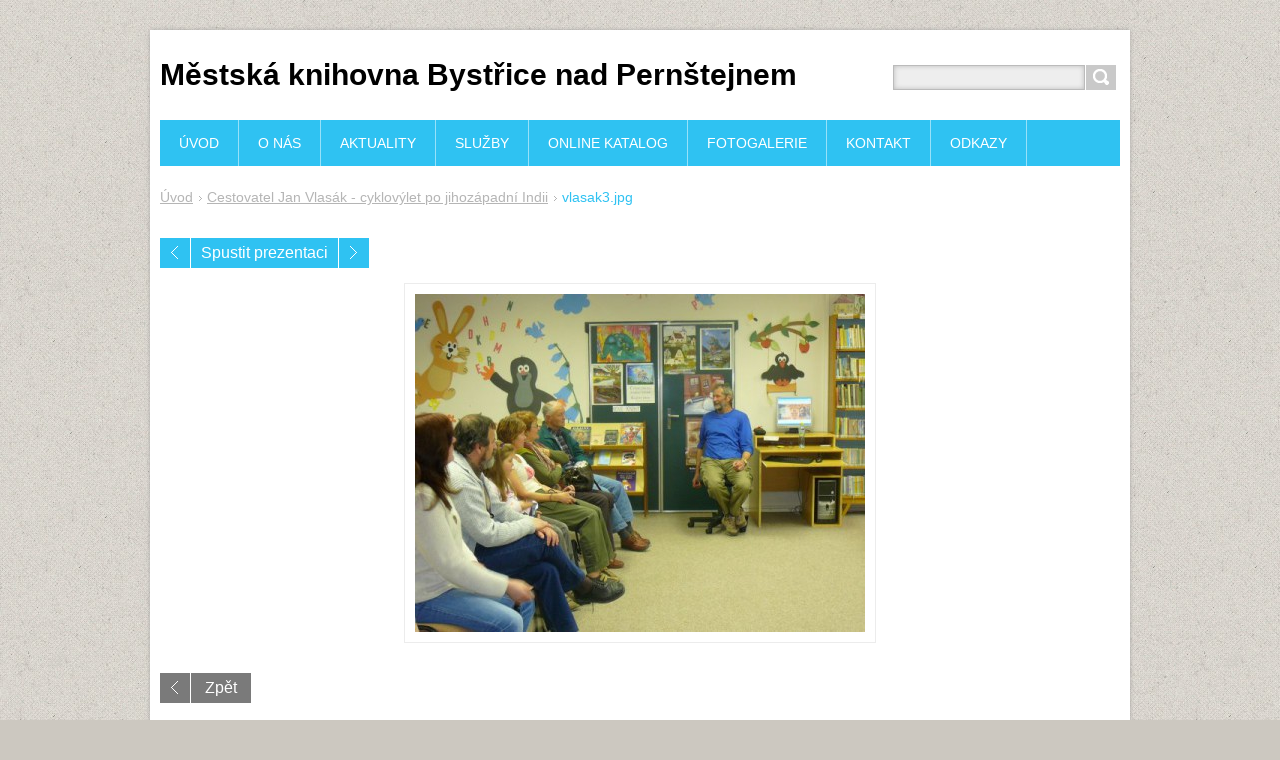

--- FILE ---
content_type: text/html; charset=UTF-8
request_url: https://knihovna.bystricenp.cz/album/cestovatel-jan-vlasak-cyklovylet-po-jihozapadni-indii/vlasak3-jpg/
body_size: 4961
content:
<!DOCTYPE html>
<!--[if IE 8]>    <html class="ie lt-ie10 lt-ie9 no-js" lang="cs"> <![endif]-->
<!--[if IE 9]>    <html class="ie lt-ie10 no-js" lang="cs"> <![endif]-->
<!--[if gt IE 9]><!-->
<html class="no-js" lang="cs">
<!--<![endif]-->
	<head>
		<base href="https://knihovna.bystricenp.cz/">
  <meta charset="utf-8">
  <meta name="description" content="">
  <meta name="keywords" content="">
  <meta name="generator" content="Webnode">
  <meta name="apple-mobile-web-app-capable" content="yes">
  <meta name="apple-mobile-web-app-status-bar-style" content="black">
  <meta name="format-detection" content="telephone=no">
    <link rel="icon" type="image/svg+xml" href="/favicon.svg" sizes="any">  <link rel="icon" type="image/svg+xml" href="/favicon16.svg" sizes="16x16">  <link rel="icon" href="/favicon.ico"><link rel="canonical" href="https://knihovna.bystricenp.cz/album/cestovatel-jan-vlasak-cyklovylet-po-jihozapadni-indii/vlasak3-jpg/">
<script type="text/javascript">(function(i,s,o,g,r,a,m){i['GoogleAnalyticsObject']=r;i[r]=i[r]||function(){
			(i[r].q=i[r].q||[]).push(arguments)},i[r].l=1*new Date();a=s.createElement(o),
			m=s.getElementsByTagName(o)[0];a.async=1;a.src=g;m.parentNode.insertBefore(a,m)
			})(window,document,'script','//www.google-analytics.com/analytics.js','ga');ga('create', 'UA-797705-6', 'auto',{"name":"wnd_header"});ga('wnd_header.set', 'dimension1', 'W1');ga('wnd_header.set', 'anonymizeIp', true);ga('wnd_header.send', 'pageview');var pageTrackerAllTrackEvent=function(category,action,opt_label,opt_value){ga('send', 'event', category, action, opt_label, opt_value)};</script>
  <link rel="alternate" type="application/rss+xml" href="https://knihovna.bystricenp.cz/rss/all.xml" title="">
<!--[if lte IE 9]><style type="text/css">.cke_skin_webnode iframe {vertical-align: baseline !important;}</style><![endif]-->
		<title>vlasak3.jpg :: Městská knihovna Bystřice nad Pernštejnem</title>
		<meta name="robots" content="index, follow">
		<meta name="googlebot" content="index, follow">
		<meta name="viewport" content="width=device-width, initial-scale=1">
		<link href="/css/style.css" rel="stylesheet" type="text/css" media="screen,projection,handheld,tv">
		<link href="https://d11bh4d8fhuq47.cloudfront.net/_system/skins/v11/50001443/css/ie8-style.css" rel="stylesheet" type="text/css" media="screen,projection,handheld,tv">
		<link href="https://d11bh4d8fhuq47.cloudfront.net/_system/skins/v11/50001443/css/print.css" rel="stylesheet" type="text/css" media="print">
		<script type="text/javascript">
			/* <![CDATA[ */
			var wnTplSettings = {};
			wnTplSettings.photogallerySlideshowStop  = 'Pozastavit prezentaci';
			wnTplSettings.photogallerySlideshowStart = 'Spustit prezentaci';
			/* ]]> */
		</script>
		<script type="text/javascript" src="https://d11bh4d8fhuq47.cloudfront.net/_system/skins/v11/50001443/js/functions.js"></script>
	
				<script type="text/javascript">
				/* <![CDATA[ */
					
					if (typeof(RS_CFG) == 'undefined') RS_CFG = new Array();
					RS_CFG['staticServers'] = new Array('https://d11bh4d8fhuq47.cloudfront.net/');
					RS_CFG['skinServers'] = new Array('https://d11bh4d8fhuq47.cloudfront.net/');
					RS_CFG['filesPath'] = 'https://knihovna.bystricenp.cz/_files/';
					RS_CFG['filesAWSS3Path'] = 'https://b7970ff1db.clvaw-cdnwnd.com/4a16b44fc95cde84165d2539f334cbff/';
					RS_CFG['lbClose'] = 'Zavřít';
					RS_CFG['skin'] = 'default';
					if (!RS_CFG['labels']) RS_CFG['labels'] = new Array();
					RS_CFG['systemName'] = 'Webnode';
						
					RS_CFG['responsiveLayout'] = 1;
					RS_CFG['mobileDevice'] = 0;
					RS_CFG['labels']['copyPasteSource'] = 'Více zde:';
					
				/* ]]> */
				</script><script type="text/javascript" src="https://d11bh4d8fhuq47.cloudfront.net/_system/client/js/compressed/frontend.package.1-3-108.js?ph=b7970ff1db"></script><style type="text/css"></style></head>
    <body>        <div id="mother">

            <!-- HEADER -->
            <div id="header" class="clearfix">
                <div class="box-logo">
                    <div id="logo"><a href="home/" title="Přejít na úvodní stránku."><span id="rbcSystemIdentifierLogo">Městská knihovna Bystřice nad Pernštejnem</span></a></div>                </div>

                <p id="menu-mobile">
                    <a href="javascript:void(0);" data="#menuzone" id="showMenu">Menu<span class="ico-menu"></span></a>
                    <a href="javascript:void(0);" class="ico-search" id="showSearch">Vyhledávání</a>
                </p>
            </div>
            <!-- /HEADER -->

            <!-- MAIN -->
            <div id="main" class="cols-revert">

                <!-- NAVIGATOR -->
                <div id="pageNavigator" class="rbcContentBlock"><p class="breadcrumb"><a class="navFirstPage" href="/home/">Úvod</a>  <span class="arrow"> &gt; </span><a href="fotogalerie-2010/">Cestovatel Jan Vlasák - cyklovýlet po jihozápadní Indii</a>  <span class="arrow"> &gt; </span><span id="navCurrentPage">vlasak3.jpg</span></p></div>                <!-- /NAVIGATOR -->

                <div class="row">

                    <!-- CONTENT -->
                    <div class="wide-content">

                        


		

			<div class="box box-gallery-detail">
				<div class="boxTitle"><h1></h1></div>
				<div class="boxContent">
					<div class="photofull">
						<div class="pagination">
							<table>
								<tr>
									<td class="before">
										

			<a class="prev" title="Předchozí" href="/album/cestovatel-jan-vlasak-cyklovylet-po-jihozapadni-indii/vlasak2-jpg/" onclick="RubicusFrontendIns.showPhotogalleryImage(this.href);">Předchozí</a>

		
									</td>
									<td class="control">
										<a id="slideshowControl" onclick="RubicusFrontendIns.startSlideshow(); return false;" onmouseover="this.className='enableControl hover'" onmouseout="this.className='enableControl'" title="Spustit automatické procházení obrázků">
											Spustit prezentaci
										</a>
										<script type="text/javascript"> if ( RubicusFrontendIns.isPhotogalleryAjaxMode() ) { document.getElementById('slideshowControl').className = "enableControl"; } </script>
									</td>
									<td class="after">
										

			<a class="next" title="Následující" href="/album/cestovatel-jan-vlasak-cyklovylet-po-jihozapadni-indii/vlasak4-jpg/" onclick="RubicusFrontendIns.showPhotogalleryImage(this.href);">Následující</a>

		
									</td>
								</tr>
							</table>
						</div>


						<span class="image">
							<a href="/images/200000347-9a2729b242-public/vlasak3.jpg?s3=1" onclick="return !window.open(this.href);" title="Odkaz se otevře do nového okna prohlížeče.">
								<img src="https://b7970ff1db.clvaw-cdnwnd.com/4a16b44fc95cde84165d2539f334cbff/system_preview_detail_200000347-9a2729b242-public/vlasak3.jpg" width="450" height="338" alt="" onload="RubicusFrontendIns.startSlideshowInterval();" />
							</a>
						</span>


						

						<p class="back"><a href="fotogalerie-2010/">Zpět</a></p>
					</div>
				</div>
			</div>

		
		
			<script type="text/javascript">
			RubicusFrontendIns.setNextPhotogalleryImage('/album/cestovatel-jan-vlasak-cyklovylet-po-jihozapadni-indii/vlasak4-jpg/');
			RubicusFrontendIns.setPreviousPhotogalleryImage('/album/cestovatel-jan-vlasak-cyklovylet-po-jihozapadni-indii/vlasak2-jpg/');
			</script>
			
                    </div>
                    <!-- /CONTENT -->

                </div><!-- /ROW -->

            </div>
            <!-- MAIN -->

            <!-- MENU -->
            


      <div id="menuzone" class="menu-main box-menumobile">


		<ul class="menu">
	<li class="first">

      <a href="/home/">

      <span>Úvod</span>

  </a>

  </li>
	<li>

      <a href="/o-nas/">

      <span>O nás</span>

  </a>

  
	<ul class="level1">
		<li class="first">

      <a href="/historie-knihovny/">

      <span>Historie knihovny</span>

  </a>

  </li>
		<li class="last">

      <a href="/region/">

      <span>Region</span>

  </a>

  </li>
	</ul>
	</li>
	<li>

      <a href="/aktuality/">

      <span>Aktuality</span>

  </a>

  </li>
	<li>

      <a href="/sluzby/">

      <span>Služby</span>

  </a>

  
	<ul class="level1">
		<li class="first">

      <a href="/sluzby/oddeleni-pro-dospele/">

      <span>Oddělení pro dospělé</span>

  </a>

  </li>
		<li>

      <a href="/sluzby/oddeleni-pro-deti-a-mladez/">

      <span>Oddělení pro děti a mládež</span>

  </a>

  </li>
		<li>

      <a href="/sluzby/citarna/">

      <span>Čítárna</span>

  </a>

  </li>
		<li>

      <a href="/sluzby/cenik/">

      <span>Ceník služeb</span>

  </a>

  </li>
		<li class="last">

      <a href="/sluzby/knihovni-rad/">

      <span>Knihovní řád</span>

  </a>

  </li>
	</ul>
	</li>
	<li>

      <a href="/katalog/">

      <span>Online Katalog</span>

  </a>

  
	<ul class="level1">
		<li class="first last">

      <a href="/katalog/online-katalog/">

      <span>Online katalog</span>

  </a>

  </li>
	</ul>
	</li>
	<li>

      <a href="/fotogalerie-2015/">

      <span>Fotogalerie</span>

  </a>

  
	<ul class="level1">
		<li class="first">

      <a href="/fotogalerie-2015/fotogalerie-2024/">

      <span>Fotogalerie 2024</span>

  </a>

  </li>
		<li>

      <a href="/fotogalerie-2015/fotogalerie-2023/">

      <span>Fotogalerie 2023</span>

  </a>

  </li>
		<li>

      <a href="/fotogalerie-2015/fotogalerie-2022/">

      <span>Fotogalerie 2022</span>

  </a>

  </li>
		<li>

      <a href="/fotogalerie-2015/fotogalerie-2021/">

      <span>Fotogalerie 2021</span>

  </a>

  </li>
		<li>

      <a href="/fotogalerie-2015/fotogalerie-2020/">

      <span>Fotogalerie 2020</span>

  </a>

  </li>
		<li>

      <a href="/fotogalerie-2015/fotogalerie-2019/">

      <span>Fotogalerie 2019</span>

  </a>

  </li>
		<li>

      <a href="/fotogalerie-2015/fotogalerie-2018/">

      <span>Fotogalerie 2018</span>

  </a>

  </li>
		<li>

      <a href="/fotogalerie-2015/fotogalerie-2017/">

      <span>Fotogalerie 2017</span>

  </a>

  </li>
		<li>

      <a href="/fotogalerie-2015/fotogalerie-2016/">

      <span>Fotogalerie 2016</span>

  </a>

  </li>
		<li>

      <a href="/fotogalerie-2015/fotogalerie-2015/">

      <span>Fotogalerie 2015</span>

  </a>

  </li>
		<li>

      <a href="/fotogalerie-2014/">

      <span>Fotogalerie 2014</span>

  </a>

  </li>
		<li>

      <a href="/fotogalerie-2013/">

      <span>Fotogalerie 2013</span>

  </a>

  </li>
		<li>

      <a href="/fotogalerie/fotogalerie-2012/">

      <span>Fotogalerie 2012</span>

  </a>

  </li>
		<li>

      <a href="/fotogalerie/fotogalerie-2011/">

      <span>Fotogalerie 2011</span>

  </a>

  </li>
		<li>

      <a href="/fotogalerie-2010/">

      <span>Fotogalerie 2010</span>

  </a>

  </li>
		<li>

      <a href="/fotogalerie-2009/">

      <span>Fotogalerie 2009</span>

  </a>

  </li>
		<li>

      <a href="/fotogalerie-2008/">

      <span>Fotogalerie 2008</span>

  </a>

  </li>
		<li class="last">

      <a href="/fotogalerie-2015/fotogalerie-2007/">

      <span>Fotogalerie 2007</span>

  </a>

  </li>
	</ul>
	</li>
	<li>

      <a href="/kontakt/">

      <span>Kontakt</span>

  </a>

  </li>
	<li>

      <a href="/zajimave-odkazy/">

      <span>Odkazy</span>

  </a>

  </li>
	<li class="last">

      <a href="/navstevni-kniha/">

      <span>Kniha návštěv</span>

  </a>

  </li>
</ul>

      </div>

					
            <!-- /MENU -->

            <!-- SEARCH -->
            

		  <div id="searchBox" class="form-search">

		<form action="/search/" method="get" id="fulltextSearch">

		<div class="clearfix">
			<input type="text" name="text" id="fulltextSearchText">
			<input id="fulltextSearchButton" type="submit" value="Hledat">
		</div>

		</form>

	  </div>

		            <!-- /SEARCH -->

            <!-- FOOTER -->
            <div id="footerCover">
                <div id="footerMain">
                    <div class="row">
                        <div class="col grid-q col-q-1">
                            <div id="menu-lang">
                                <div id="languageSelect"></div>			
                            </div>
                            <!-- CONTACT -->
                            

		<div class="box-contact">
			<h2 class="title-main">Kontakt</h2>
			<div class="spc">

		

			<p class="address"><strong>Městská knihovna Bystřice nad Pernštejnem</strong><br />

	  Masarykovo náměstí 9<br />
Bystřice nad Pernštejnem<br />
593 01

	</p>
			

	  <p class="phone">566 552 376, 723 521 892</p>

	
			

		<p class="email"><a href="&#109;&#97;&#105;&#108;&#116;&#111;:&#107;&#110;&#105;&#104;&#111;&#118;&#110;&#97;&#64;&#98;&#121;&#115;&#116;&#114;&#105;&#99;&#101;&#110;&#112;&#46;&#99;&#122;"><span id="rbcContactEmail">&#107;&#110;&#105;&#104;&#111;&#118;&#110;&#97;&#64;&#98;&#121;&#115;&#116;&#114;&#105;&#99;&#101;&#110;&#112;&#46;&#99;&#122;</span></a></p>

	

		

			</div>
		</div>

					
                            <!-- /CONTACT -->
                                                    </div>

                        <div class="col grid-q col-q-2">

                                                        

      		<div class="wysiwyg">

		<h2 class="title-main">Oddělení pro dospělé</h2>
<table align="center" class="modernTable" style="width: 100%;">
	<tbody>
		<tr>
			<td class="TD1">Pondělí</td>
			<td style="text-align: center;">&nbsp; 8:00 - 12:00</td>
		</tr>
		<tr>
			<td class="TD1">Úterý</td>
			<td style="text-align: center;">-</td>
		</tr>
		<tr>
			<td class="TD1">Středa</td>
			<td style="text-align: center;">&nbsp; 8:00 - 12:00<br>
			12:30 - 18:00</td>
		</tr>
		<tr>
			<td class="TD1">Čtvrtek</td>
			<td style="text-align: center;">&nbsp; 8:00 - 12:00</td>
		</tr>
		<tr>
			<td class="TD1">Pátek</td>
			<td style="text-align: center;">&nbsp; 8:00 - 12:00<br>
			12:30 - 18:00</td>
		</tr>
	</tbody>
</table>
<p>&nbsp;</p>


	        </div>

		                        </div>

                        <div class="col grid-q col-q-3">
                                                        

      		<div class="wysiwyg">

		<h2 class="title-main">Oddělení pro děti</h2>
<table align="center" class="modernTable" style="width: 100%;">
	<tbody>
		<tr>
			<td class="TD1">Pondělí</td>
			<td style="text-align: center;">12:30 - 16:00</td>
		</tr>
		<tr>
			<td class="TD1">Úterý</td>
			<td style="text-align: center;">-</td>
		</tr>
		<tr>
			<td class="TD1">Středa</td>
			<td style="text-align: center;">12:30 - 16:00</td>
		</tr>
		<tr>
			<td class="TD1">Čtvrtek</td>
			<td style="text-align: center;">12:30 - 16:00</td>
		</tr>
		<tr>
			<td class="TD1">Pátek</td>
			<td style="text-align: center;">-</td>
		</tr>
	</tbody>
</table>
<p>&nbsp;</p>


	        </div>

		                        </div>

                        <div class="col grid-q col-q-4">
                                                        

      		<div class="wysiwyg">

		<h2 class="title-main">Internetová studovna</h2>
<table align="center" class="modernTable" style="width: 100%;">
	<tbody>
		<tr>
			<td class="TD1">Pondělí</td>
			<td style="text-align: center;">&nbsp; 9:00 - 12:00<br>
			12:30 - 16:00</td>
		</tr>
		<tr>
			<td class="TD1">Úterý</td>
			<td style="text-align: center;">&nbsp; 9:00 - 12:00</td>
		</tr>
		<tr>
			<td class="TD1">Středa</td>
			<td style="text-align: center;">&nbsp; 9:00 - 12:00<br>
			12:30 - 16:00</td>
		</tr>
		<tr>
			<td class="TD1">Čtvrtek</td>
			<td style="text-align: center;">&nbsp; 9:00 - 12:00<br>
			12:30 - 16:00</td>
		</tr>
		<tr>
			<td class="TD1">Pátek</td>
			<td style="text-align: center;">&nbsp; 9:00 - 12:00</td>
		</tr>
	</tbody>
</table>
<p>&nbsp;</p>


	        </div>

		                        </div>
                    </div>
                </div>
                <div id="footerContent">
                    <p class="l">
                        <span id="rbcFooterText" class="rbcNoStyleSpan">© Městská knihovna Bystřice nad Pernštejnem</span>                    </p>
                    <p class="r">
                        <span class="rbcSignatureText">Vytvořeno službou <a href="https://www.webnode.cz?utm_source=brand&amp;utm_medium=footer&amp;utm_campaign=premium" rel="nofollow" >Webnode</a></span>                    </p>
                </div>
            </div>
            <!-- /FOOTER -->

        </div>
        <div class="media"></div>
    <div id="rbcFooterHtml"></div><script type="text/javascript">var keenTrackerCmsTrackEvent=function(id){if(typeof _jsTracker=="undefined" || !_jsTracker){return false;};try{var name=_keenEvents[id];var keenEvent={user:{u:_keenData.u,p:_keenData.p,lc:_keenData.lc,t:_keenData.t},action:{identifier:id,name:name,category:'cms',platform:'WND1',version:'2.1.157'},browser:{url:location.href,ua:navigator.userAgent,referer_url:document.referrer,resolution:screen.width+'x'+screen.height,ip:'3.135.187.96'}};_jsTracker.jsonpSubmit('PROD',keenEvent,function(err,res){});}catch(err){console.log(err)};};</script></body>
</html>


--- FILE ---
content_type: text/css
request_url: https://knihovna.bystricenp.cz/css/style.css
body_size: 61314
content:
/*
 * Normalize
 */
article, aside, details, figcaption, figure, footer, header, hgroup, nav, section, summary {
    display: block;
}

audio, canvas, video {
    display: inline-block;
    *display: inline;
    zoom: 1;
}

audio:not([controls]) {
    display: none;
}

[hidden] {
    display: none;
}

html {
    font-size: 100%;
    overflow-y: scroll;
    -webkit-text-size-adjust: 100%;
    -ms-text-size-adjust: 100%;
}

html, button, input, select, textarea {
    font-family: sans-serif;
}

body {
    margin: 0;
}

a:focus {
    outline: none;
}

h1 {
    font-size: 2em;
    margin: .67em 0;
}

h2 {
    font-size: 1.5em;
    margin: .83em 0;
}

h3 {
    font-size: 1.17em;
    margin: 1em 0;
}

h4 {
    font-size: 1em;
    margin: 1.33em 0;
}

h5 {
    font-size: .83em;
    margin: 1.67em 0;
}

h6 {
    font-size: .75em;
    margin: 2.33em 0;
}

abbr[title] {
    border-bottom: 1px dotted;
}

b, strong {
    font-weight: bold;
}

blockquote {
    margin: 1px 40px;
}

dfn {
    font-style: italic;
}

mark {
    background: #ff0;
    color: #000;
}

p, pre {
    margin: 1em 0;
}

pre, code, kbd, samp {
    font-family: monospace, serif;
    _font-family: 'courier new', monospace;
    font-size: 1em;
}

pre {
    white-space: pre;
    white-space: pre-wrap;
    word-wrap: break-word;
}

q {
    quotes: none;
}

q:before, q:after {
    content: '';
    content: none;
}

small {
    font-size: 75%;
}

sub, sup {
    font-size: 75%;
    line-height: 0;
    position: relative;
    vertical-align: baseline;
}

sup {
    top: -.5em;
}

sub {
    bottom: -.25em;
}

dl, menu, ol, ul {
    margin: 1em 0;
}

dd {
    margin: 0 0 0 40px;
}

menu, ol, ul {
    padding: 0 0 0 40px;
}

nav ul, nav ol {
    list-style: none;
    list-style-image: none;
}

img {
    border: 0;
    -ms-interpolation-mode: bicubic;
}

svg:not(:root) {
    overflow: hidden;
}

.img img, iframe, object, embed {
    vertical-align: middle;
}

figure {
    margin: 0;
}

form {
    margin: 0;
}

fieldset {
    border: 0;
    margin: 0;
    padding: 0;
}

button, input, select, textarea {
    font-size: 100%;
    margin: 0;
    vertical-align: baseline;
    *vertical-align: middle;
    box-sizing: content-box;
    outline: none;
    border-radius: 0;
    box-shadow: none;
}

button, input {
    line-height: normal;
}

button, input[type="button"], input[type="reset"], input[type="submit"] {
    cursor: pointer;
    -webkit-appearance: button;
    *overflow: visible;
}

button[disabled], input[disabled] {
    cursor: default;
}

input[type="checkbox"], input[type="radio"] {
    box-sizing: border-box;
    padding: 0;
    *height: 13px;
    *width: 13px;
}

input[type="search"] {
    -webkit-appearance: textfield;
}

input[type="search"]::-webkit-search-decoration,
input[type="search"]::-webkit-search-cancel-button {
    -webkit-appearance: none;
}

button::-moz-focus-inner,
input::-moz-focus-inner {
    border: 0;
    padding: 0;
}

textarea {
    overflow: auto;
    vertical-align: top;
    resize: vertical;
}

label {
    cursor: default;
	word-wrap: break-word;
}

table {
    border-collapse: collapse;
    border-spacing: 0;
}

caption {
    text-align: left;
    caption-side: top;
}

th {
    text-align: left;
}

/*
 *	Simply fast class
 */
.reset {
    border: none;
    margin: 0;
    padding: 0;
    background: none;
    -webkit-box-shadow: none;
    -moz-box-shadow: none;
    box-shadow: none;
}

.reset td, .reset th {
    border: none;
    background: none;
    padding: 0;
}

.reset > li, .reset > dt, .reset > dd {
    margin: 0;
    padding: 0;
    background: none;
    border: none;
    float: none;
    width: auto;
}

.l {
    float: left;
    display: inline;
}

.r {
    float: right;
    display: inline;
}

.cb {
    clear: both;
}

.cl {
    clear: left;
}

.cr {
    clear: right;
}

.cfx {
    zoom: 1;
}

.cfx:after, .cfx:before {
    content: '';
    display: table;
    clear: both;
}

.break {
    height: 1px;
    font-size: 1px;
    line-height: 1px;
    clear: both;
    overflow: hidden;
    visibility: hidden;
    display: block;
    margin: 0 !important;
    padding: 0 !important;
    width: 100%;
}

.ctx {
    zoom: 1;
    display: table-cell;
}

.ie7 .ctx {
    display: block;
}

.ctx:after {
    clear: both;
    display: block;
    visibility: hidden;
    overflow: hidden;
    height: 0 !important;
    line-height: 0;
    font-size: xx-large;
    content: " x x x x x x x x x x x x x x x x x x x x x x x x x x x x x x x x x x x x x x x x x x x x x x x x x x x x x x x x x x x x x x x x x x x x x x x x x x x x x x x x x x x x x x x x x x x ";
}

.hide, .js .jsHide {
    display: none;
}

.out, .js .jsOut {
    position: absolute;
    left: -5000px;
    top: -5000px;
}

.vhide {
    position: absolute;
    height: 1px;
    width: 1px;
    overflow: hidden;
    border: 0;
    clip: rect(0 0 0 0);
    margin: -1px;
    padding: 0;
}

.left {
    text-align: left;
}

.right {
    text-align: right;
}

.center {
    text-align: center;
}

.lower {
    text-transform: lowercase;
}

.upper {
    text-transform: uppercase;
}

.bold {
    font-weight: bold;
}

.thin {
    font-weight: normal;
}

.italic {
    font-style: italic;
}

.normal {
    font-style: normal;
}

.top {
    vertical-align: top;
}

.middle {
    vertical-align: middle;
}

.big {
    font-size: 14px;
}

.bigger {
    font-size: 18px;
}

.small {
    font-size: 11px;
}

.error, .red {
    color: #c00;
}

.green {
    color: #678713;
}

.grey {
    color: #999;
}

.nowrap {
    white-space: nowrap;
}

/*
 * Typo
 */
body {

}

.wysiwyg {
    margin: 0 0 30px 0;
}

h1, h2, h3, h4, h5, h6 {
    font-family: 'Open Sans', Arial, Helvetica, sans-serif;
    font-weight: normal;
    line-height: 1.2;
    margin: 0 0 15px;
}

@media (max-width: 700px) {
    h1, h2, h3, h4, h5, h6 {
        margin: 0 0 10px;
    }
}

h1, .h1 {
    font-size: 38px;
}

h2 {
    font-size: 30px;
}

h3 {
    font-size: 26px;
}

h4 {
    font-size: 18px;
    font-weight: bold;
}

h5, h6 {
    font-size: 18px;
}

@media (max-width: 700px) {
    h1, .h1 {
        font-size: 32px;
    }

    h2 {
        font-size: 28px;
    }

    h3 {
        font-size: 22px;
    }

    h4, h5, h6 {
        font-size: 18px;
    }
}

p {
    margin: 0 0 15px;
}

a {
    color: #2fc2f2;
    -webkit-tap-highlight-color: rgba(0, 0, 0, 0);
    tap-highlight-color: rgba(0, 0, 0, 0);
    text-decoration: underline;
}

a:hover {
    color: #129fcd;
}

.more {
    display: inline-block;
    line-height: 30px;
    vertical-align: middle;
    color: #fff;
    background: #7a7a7a;
    text-decoration: none;
    padding: 0 45px 0 14px;
    position: relative;
    min-width: 30px;
    text-align: center;
}

.more:hover {
    background: #129fcd;
    color: #fff;
}

.more:after {
    content: '';
    position: absolute;
    right: 0;
    bottom: 0;
    top: 0;
    width: 30px;
    border-left: 1px solid #fff;
    background: url("../img/bg/all.png") -75px 0 no-repeat;
}

#footerCover .more:after {
    border-left-color: #343434;
}

.back a {
    display: inline-block;
    line-height: 30px;
    vertical-align: middle;
    color: #fff;
    background: #7a7a7a;
    text-decoration: none;
    padding: 0 14px 0 45px;
    position: relative;
    min-width: 30px;
    text-align: center;
}

.back a:hover {
    background: #129fcd;
    color: #fff;
}

.back a:before {
    content: '';
    position: absolute;
    left: 0;
    bottom: 0;
    top: 0;
    width: 30px;
    border-right: 1px solid #fff;
    background: url("../img/bg/all.png") -125px 0 no-repeat;
}

#footerCover .back a:before {
    border-right-color: #343434;
}

ul, ol {
    margin: 0 0 15px;
    list-style: none;
    padding: 0;
}

li {
    padding: 0 0 0 15px;
    margin: 0 0 15px;
}

li ol, li ul {
    margin: 15px 0 0;
}

ul li {
    background: url("../img/bg/li.png") 0 9px no-repeat;
}

ul ul,
ul ul:first-child {
    margin: 15px 0 0 0;
}

ol {
    counter-reset: item;
}

ol li {
    background: none;
    position: relative;
}

ol li:before, ol li .ie-counter {
    content: counter(item) ".";
    counter-increment: item;
    position: absolute;
    left: 0;
    top: 0;
    width: 18px;
    font-size: 14px;
    font-weight: bold;
    text-align: left;
}

dl {
    margin: 0 0 15px;
}

dt {
    font-weight: bold;
    text-transform: uppercase;
    margin: 0 0 .4em;
}

dd {
    margin: 0 0 15px;
    padding: 0;
}

table {
    clear: both;
    margin: 0 0 15px;
    empty-cells: show;
    border-collapse: collapse;
    border: 1px solid #ececec;
}

caption {
    font-weight: bold;
    text-align: left;
    padding: 0 0 15px;
    margin: 0;
    caption-side: top;
}

td, th {
    vertical-align: top;
    padding: 7px 10px;
    border: 1px solid #ececec;
}

th {
    font-weight: bold;
    text-align: left;
    border-top: none;
}

#mother thead th, .withHeader thead td {
    color: #fff;
    background: #7a7a7a;
}

table.basic {
    border: none;
}

table.basic td, table.basic th {
    background: none;
    border: none;
    padding: 2px 0;
}

blockquote {
    margin: 0 0 15px;
    font: italic 15px/24px 'Open Sans', Arial, Helvetica, sans-serif;
}

blockquote p {
    margin: 0;
}

:first-child {
    margin-top: 0;
}

/*
 *	Grid
 */
.row {
    position: relative;
    margin: 0;
    padding: 15px 0 0;
    zoom: 1;
}

.row:after, .row:before {
    content: '';
    display: table;
    clear: both;
}

.col {
    overflow: hidden;
}

.wide-content{
    display: block;
    width: 100%;
    max-width: 100%;
    overflow: hidden;
}

@media (min-width: 768px) {
    .col {
        display: inline;
        float: left;
        left: 100%;
        position: relative;
        padding: 0;
    }

    .col-side {
        width: 30.208333333333332%;
        margin-left: -30.208333333333332%;
    }

    .col-content {
        width: 64.58333333333334%;
        margin-left: -100%;
    }

    .cols-revert .col-content {
        margin-left: -64.58333333333334%;
    }

    .cols-revert .col-side {
        margin-left: -100%;
    }

    .grid-h {
        width: 48.5%;
    }

    .col-h-1 {
        margin-left: -100%;
    }

    .col-h-2 {
        margin-left: -48.5%;
    }

    .grid-t {
        width: 31.333333333333332%;
    }

    .grid-2t {
        width: 65.66666666666666%;
    }

    .col-t-1 {
        margin-left: -100%;
    }

    .col-t-2 {
        margin-left: -65.66666666666667%;
    }

    .col-t-3 {
        margin-left: -31.333333333333343%;
    }

    .grid-q {
        width: 22.75%;
    }

    .grid-3q {
        width: 74.25%;
    }

    .col-q-1 {
        margin-left: -100%;
    }

    .col-q-2 {
        margin-left: -74.25%;
    }

    .col-q-3 {
        margin-left: -48.5%;
    }

    .col-q-4 {
        margin-left: -22.75%;
    }
}

.paging-wrap {
    width: 100%;
    overflow: hidden;
}

.paging-info {
    float: right;
    display: inline;
    color: #b5b5b5;
    line-height: 30px;
    margin: 0 0 10px 0;
}

.paging-info strong {
    color: #2fc2f2;
}

.paging {
    float: left;
    display: inline;
}

.paging > * {
    width: 30px;
    height: 30px;
    line-height: 30px;
    display: inline-block;
    vertical-align: middle;
    text-decoration: none;
    background: #2fc2f2;
    color: #fff;
    text-align: center;
    margin: 0 0 5px 0;
}

.paging a:hover {
    background-color: #129fcd;
    color: #fff;
}

.paging .selected {
    color: #b5b5b5;
    background-color: #efefef;
}

.paging .separator {
    display: none;
}

.paging .right, .paging .left, .paging .rightEnd, .paging .leftEnd {
    font: 0/0 a;
    color: transparent;
    background-image: url("../img/bg/all.png");
    background-repeat: no-repeat;
    background-position: -75px 0;
}

.paging .rightEnd {
    background-position: -100px 0;
}

.paging .left {
    background-position: -150px 0;
}

.paging .leftEnd {
    background-position: -125px 0;
}

#footerCover .paging > * {
    width: 20px;
    height: 20px;
    line-height: 20px;
}

#footerCover .paging .right {
    background-position: -80px -5px;
}

#footerCover .paging .rightEnd {
    background-position: -105px -5px;
}

#footerCover .paging .left {
    background-position: -155px -5px;
}

#footerCover .paging .leftEnd {
    background-position: -130px -5px;
}

.message {
    margin-bottom: 30px;
    padding: 13px 15px 3px;
    color: #333 !important;
    font-size: 14px;
}

.message.ok {
    background: #c1f0a0;
}

.message.ok * {
    color: #333 !important;
}

.message.error {
    background: #b81f1f;
}

.message.error * {
    color: #fff !important;
}

.message p, .message ul {
    margin: 0 0 15px !important;
}

.message li {
    border: none !important;
    padding: 0 0 0 15px !important;
    margin: 0 !important;
}

.message li:before {
    display: none;
}

.notFound {
    padding: 0;
    margin: 0 0 30px;
}

/*
 *	Forms
 */
.form-std {
    margin: 0 0 30px;
}

.form-in {
    border: 1px solid #ececec;
    padding: 15px 15px 1px;
    margin: 0 0 15px;
}

#footerCover .form-in {
    padding: 0;
    border: none;
}

#lostPasswordLink, .formSuffixLinks {
    margin: 0 0 1.2em;
}

.form-inner {
    width: 100%;
    overflow: hidden;
}




#languageSelectBody select, select.select, .inp-select select {
    display: block;
    width: 50%;
    height: auto;
}

#footerCover #languageSelectBody select,
#footerCover select.select,
#footerCover .inp-select select,
.col-side #languageSelectBody select,
.col-side select.select,
.col-side .inp-select select {
    width: 100%;
}

#footerCover #languageSelectBody select.languageSelectbox {
    width: 100%;
    padding: 5px 10px;
    font-family: 'Open Sans', Arial, Helvetica, sans-serif;
    font-size: 14px;
    height: 37px;

    border: none;
    background: #DDD;
    background-color: #EEE;
    border: 1px solid #BBB;
    color: #21272C;

    display: block;
    -webkit-box-sizing: border-box;
    -moz-box-sizing: border-box;
    box-sizing: border-box;

    outline: none;
    resize: none;
    -webkit-border-radius: 0px;
    -moz-border-radius: 0px;
    border-radius: 0px;

    -webkit-box-shadow: inset 0 0 5px #BBB;
    -moz-box-shadow: inset 0 0 5px #bbb;
    box-shadow: inset 0 0 5px #BBB;

    -webkit-appearance: menulist;
    -moz-appearance: menulist;

    border: 1px solid #BBB;
    -webkit-border-radius: 0px;
    -moz-border-radius: 0px;
    border-radius: 0px;
}

.browser-android #footerCover #languageSelectBody select.languageSelectbox {
-webkit-appearance: none;
    -webkit-border-radius: 0px;
}

.col-content .inp-select select {
    width: 51.8%;
}

@media (max-width: 700px) {
    .inp-fix {
        position: relative;
        display: block;
        padding: 0 22px 0 0;
        margin-top: .15em;
    }

    .inp-fix > input {
        width: 100%;
        margin: 0 -22px 0 0;
    }

    #footerCover .inp-fix > input, .col-side .inp-fix > input {
        width: 100%;
    }

    .inp-fix > textarea {
        width: 100%;
        margin: 0 -22px 0 0;
    }
}

@media (min-width: 701px) {
    .inp-fix {
        position: relative;
        display: block;
        padding: 0 22px 0 0;
        margin-top: .15em;
    }

    .inp-fix > input {
        width: 50%;
        margin: 0 -22px 0 0;
    }

    #footerCover .inp-fix > input, .col-side .inp-fix > input {
        width: 100%;
    }

    .inp-fix > textarea {
        width: 100%;
        margin: 0 -22px 0 0;
    }
}

.inp-item {
    display: inline-block;
    vertical-align: middle;
    white-space: nowrap;
    margin: .15em 10px 0 0;
}

.inp-file-wrap {
    width: 100%;
    display: block;
    overflow: hidden;
}

.inp-file-wrap input {
    width: 200px;
}

.sk-fake-file {
    display: inline-block;
    position: relative;
    zoom: 1;
    overflow: hidden;
    margin-top: 2px;
    cursor: pointer !important;
}

.sk-fake-file:hover .btn {
    background: #7a7a7a;
}

.sk-fake-file-wrap {
    position: absolute;
    top: -6px;
    left: 0;
    width: 100%;
    z-index: 2;
}

.sk-fake-file-file {
    height: 60px;
    opacity: 0;
    filter: progid:DXImageTransform.Microsoft.Alpha(Opacity=0);
    font-size: 60px;
    line-height: 60px;
    text-align: right;
    vertical-align: top;
    position: absolute;
    right: 0;
    top: 0;
    cursor: pointer;
}

.sk-fake-file-wrap-text {
    overflow: hidden;
    zoom: 1;
    display: block;
    vertical-align: top;
    height: 30px;
}

.sk-fake-file-wrap-text .inp-fix {
    display: none;
}

.sk-fake-file-wrap-text .btn > span {
    bottom: auto;
}

.btn {
    display: inline-block;
    line-height: 30px;
    vertical-align: middle;
    color: #fff;
    background: #129fcd;
    text-decoration: none;
    padding: 0 45px 0 14px;
    position: relative;
    min-width: 30px;
    text-align: center;
    border: none;
}

.btn > span {
    display: block;
    position: relative;
    bottom: -1px;
}

.btn:hover {
    background: #7a7a7a;
    color: #fff;
}

.btn:after {
    content: '';
    position: absolute;
    right: 0;
    bottom: 0;
    top: 0;
    width: 30px;
    border-left: 1px solid #fff;
    background: url("../img/bg/all.png") -75px 0 no-repeat;
}

#footerCover .btn:after {
    border-left-color: #343434;
}

.rbcContentHeaderDelButton img {
    vertical-align: top;
}

body {
    background-attachment: fixed;
    word-wrap: break-word;
}

@media (min-width: 769px) {
    body {
        background: #ccc8c0 url("../img/bg/body.jpg") 0 0 repeat;
    }
}

/*
 *	Base layout
 */
#mother {
    font: normal 16px/22px 'Open Sans', Arial, Helvetica, sans-serif;
    max-width: 960px;
    margin: 0 auto;
    background: #fff;
    padding: 0 10px 10px;
    -webkit-box-shadow: 0 0 4px rgba(152, 152, 152, 0.75);
    -moz-box-shadow: 0 0 4px rgba(152, 152, 152, 0.75);
    box-shadow: 0 0 4px rgba(152, 152, 152, 0.75);
    position: relative;
    text-align: left;
}

@media (min-width: 961px) {
    #mother {
        margin: 30px auto;
    }
}

#header {
    margin: 0 0 15px;
    position: relative;
    z-index: 90;
    padding: 10px 0;
}

@media (min-width: 961px) {
    #header {
        padding: 0;
    }
}

@media (max-width: 960px) {
    #main {
        padding-left: 0;
    }
}

.col-content:after, .col-side:after {
    content: '';
    display: block;
    width: 100%;
    height: 0;
    font: 0/0 a;
    color: transparent;
    text-decoration: none;
    clear: both;
    margin-top: 50px;
}

#footerCover {
    background: #343434;
    padding: 0 13px;
    font-size: 14px;
    color: #b0afaf;
}

#footerMain {
    padding: 10px 0;
}

#footerMain h2.title-main {
    font-size: 16px;
    color: #959595;
}

#footerMain .spc, #footerMain .tags {
    padding: 0;
    border: none;
}

#footerMain .title {
    font-size: 100%;
    color: #fff;
    line-height: 20px;
}

#footerMain a {
    text-decoration: underline;
}

#footerMain .more, #footerMain .paging a {
    text-decoration: none;
}

#footerContent {
    width: 100%;
    padding: 10px 0;
    border-top: 1px solid #5f5f5f;
    position: relative;
    zoom: 1;
}

#footerContent:after {
    content: '';
    display: table;
    clear: both;
}

#footerContent:before {
    content: '';
    position: absolute;
    left: 0;
    top: -1px;
    width: 160px;
    height: 1px;
    font: 0/0 a;
    color: transparent;
    background: #2fc2f2;
}

#footerContent p {
    margin: 0;
}

#footerContent .l {
    max-width: 49%;
}

#footerContent .r {
    max-width: 49%;
}





.breadcrumb {
    margin: 0;
    font-size: 14px;
}

.breadcrumb a {
    color: #b5b5b5;
}

.breadcrumb a:hover {
    color: #129fcd;
}

.breadcrumb .arrow {
    width: 3px;
    height: 5px;
    display: inline-block;
    vertical-align: middle;
    font: 0/0 a;
    color: transparent;
    background: url("../img/bg/all.png") -50px 0 no-repeat;
    margin: 0 5px 0 2px;
}

.breadcrumb #navCurrentPage {
    color: #2fc2f2;
}

#pageNavigator, .rbcContentBlock {
    padding: 0;
    margin: 0;
}

#menu-lang {
    margin: 0 0 15px;
}

#menu-lang ul {
    display: none;
}

#menu-lang #languageFlags a {
    display: inline-block;
    vertical-align: middle;
    width: 16px;
    height: 16px;
    background-position: 0 50%;
    margin: 0 10px 0 0;
}

#menu-mobile {
    position: absolute;
    top: 10px;
    right: 0;
    margin: 0;
}

#menu-mobile a {
    display: inline-block;
    float: left;
    background-color: #129fcd;
    width: 36px;
    height: 36px;
    font: 0/0 a;
    color: transparent;
    text-decoration: none;
    margin-left: 10px;
}

@media (min-width: 768px) {
    #menu-mobile {
        display: none;
    }
}

.ico-menu {
    position: absolute;
    top: 50%;
    left: 18px;
    margin-top: -2px;
    width: 20px;
    height: 4px;
    background-color: #fff;
    -webkit-box-shadow: 0 8px 0 #fff, 0 -8px 0 #fff;
    -moz-box-shadow: 0 8px 0 #fff, 0 -8px 0 #fff;
    box-shadow: 0 8px 0 #fff, 0 -8px 0 #fff;
}

.ico-search {
    position: relative;
}

.ico-search:after {
    content: '';
    background: url("../img/ico/zoom.png") 50% 50% no-repeat;
    display: block;
    position: absolute;
    top: 0;
    left: 0;
    right: 0;
    bottom: 0;
}

/*
 *	Crossroads
 */
.crossroad-products {
    margin: 0 0 30px;
}

.crossroad-products ul {
    margin: 0 0 30px;
}

.crossroad-products li {
    border: 1px solid #ececec;
    margin: 0 0 30px;
    padding: 5px 5px 1px;
    position: relative;
    overflow: hidden;
    zoom: 1;
}

.crossroad-products ul ul {
    margin: 0 0 15px 0;
}

.crossroad-products li ul li {
    border: none;
    padding: 0 0 0 15px;
    margin: 0 0 15px;
    display: list-item;
    text-align: -webkit-match-parent;
    background: url("../img/bg/li.png") 0 .5em no-repeat;
}

.crossroad-products li ol li {
    border: none;
    padding: 0 0 0 15px;
    margin: 0 0 15px;
    display: list-item;
    text-align: -webkit-match-parent;
}

.crossroad-products li.withImage {
    padding-left: 135px;
}

.crossroad-products .title {
    font-size: 26px;
}

.crossroad-products .title a {
    text-decoration: none;
}

.crossroad-products .name {
    display: block;
    padding-top: 5px;
}

.crossroad-products .img {
    float: left;
    display: inline;
    width: 120px;
    margin: 0 0 5px -130px;
}

@media (min-width: 768px) {
    .col-side .crossroad-products .img {
        display: block;
        margin: 0 0 10px 0;
        width: 100%;
    }

    .col-side .crossroad-products li.withImage {
        padding-left: 5px;
    }
}

@media (max-width: 480px) {
    .crossroad-products .img {
        display: block;
        margin: 0 0 10px 0;
        width: 100%;
    }

    .crossroad-products li.withImage {
        padding-left: 5px;
    }
}

.crossroad-products .img img {
    max-width: 100%;
    padding: 0 !important;
}

#footerCover .crossroad-products li {
    border: none;
    padding: 0;
    overflow: visible;
}

#footerCover .crossroad-products .img {
    float: none;
    display: block;
    margin: 0 0 10px;
    width: 100%;
    text-align: center;
}

.crossroad-normal {
    margin: 0 0 30px;
}

.crossroad-normal li {
    border: 1px solid #ececec;
    margin: 0 0 30px;
    padding: 15px 15px 1px;
    position: relative;
}

.crossroad-normal .title {
    font-size: 26px;
    color: #2fc2f2;
}

.crossroad-normal .title a {
    text-decoration: none;
}

#footerCover .crossroad-normal li {
    border: none;
    padding: 0;
}

#footerCover .crossroad-normal .img {
    display: none;
}

.crossroad-tags {
    margin: 0 0 30px;
}

.crossroad-tags li {
    border: 1px solid #ececec;
    margin: 0 0 30px;
    padding: 15px 15px 1px;
    position: relative;
}

.crossroad-tags .title {
    font-size: 26px;
    color: #2fc2f2;
}

.crossroad-tags .title a {
    text-decoration: none;
}

/*
 *	Box
 */
.box-logo {
    line-height: 90px;
    height: 90px;
    font-size: 0;
    overflow: hidden;
    margin: 0 215px 51px 0;
    overflow: hidden;
}

@media (max-width: 960px) {
    .box-logo {
        height: 80px;
        line-height: 80px;
    }
}

@media (max-width: 767px) {
    .box-logo {
        line-height: 36px;
        height: 36px;
        margin: 0 0 10px;
    }
}

#logo {
    padding: 0;
    margin: 0;
    font-weight: bold;
    color: #000;
}

#logo a {
    text-decoration: none;
    color: #000;
}

#logo img {
    width: auto;
    max-height: 40px;
    padding: 0 !important;
}

@media (max-width: 767px) {
    #logo {
        display: block;
        margin: 0 90px 0 0;
        font-size: 25px;
        color: #000;
        line-height: 36px;
        height: 36px;
    }
}

@media (min-width: 768px) {
    #logo {
        display: inline-block;
        vertical-align: top;
        vertical-align: middle;
        font-size: 30px;
        line-height: 80px;
        height: 80px;
    }

    .ie7 #logo {
        display: inline;
        zoom: 1;
    }

    #logo img {
        max-height: 75px;
        padding: 10px 0 0 !important;
    }
}

@media (min-width: 961px) {
    #logo {
        height: 90px;
        line-height: 90px;
    }
}

.box-illustration {
    border-bottom: 12px solid #d2d2d2;
    position: relative;
    overflow: hidden;
}

.box-illustration #claim {
    position: absolute;
    top: 50px;
    left: 50px;
    right: 380px;
    color: #fff;
    line-height: 42px;
    font-size: 22px;
    margin: 0;
    padding: 0;
    overflow: hidden;
}

.box-illustration #claim span {
    background: #2fc2f2;
    display: inline-block;
    vertical-align: top;
    padding: 7px 15px;
}

@media (max-width: 768px) {
    .box-illustration #claim {
        top: 25px;
        left: 25px;
        right: 300px;
    }
}

@media (max-width: 640px) {
    .box-illustration #claim {
        font-size: 20px;
        line-height: 28px;
    }
}

@media (max-width: 550px) {
    .box-illustration #claim {
        right: 240px
    }
}

@media (max-width: 480px) {
    .box-illustration #claim {
        position: relative;
        top: auto;
        left: auto;
        right: auto;
    }

    .box-illustration #claim span {
        display: block;
    }
}

.box-illustration img {
    vertical-align: middle;
    width: 100% !important;
    max-width: 960px !important;
    height: auto !important;
    max-height: 408px !important;
    padding: 0 !important;
}

.box-news {
    margin: 0 0 30px;
}

.box-news ul {
    margin: 0 0 30px;
}

.box-news li {
    border: 1px solid #ececec;
    margin: 0 0 30px;
    padding: 15px 15px 1px;
    position: relative;
}

.box-news li:before {
    content: '';
    position: absolute;
    left: 20px;
    top: -1px;
    width: 20px;
    height: 1px;
    font: 0/0 a;
    color: transparent;
    background: #2fc2f2;
}

.box-news .date {
    font-size: 14px;
    padding: 0 0 0 20px;
    background: url("../img/ico/all.png") 0 0 no-repeat;
    line-height: 14px;
    color: #b5b5b5;
}

.box-news .title {
    font-size: 26px;
}

.box-news .title a {
    text-decoration: none;
}

.col-side .box-news ul {
    margin-top: 15px;
}

.col-side .box-news li {
    border: none;
    padding: 0;
}

.col-side .box-news li:before {
    display: none;
}

.col-side .box-news .title {
    font-size: 16px;
    font-weight: bold;
}

.col-side .box-news .date {
    border-bottom: 1px solid #ececec;
    position: relative;
    padding-bottom: 7px;
}

.col-side .box-news .date:after {
    content: '';
    position: absolute;
    right: 0;
    bottom: -1px;
    width: 20px;
    height: 1px;
    font: 0/0 a;
    color: transparent;
    background: #2fc2f2;
}

#footerCover .box-news li {
    border: none;
    padding: 0;
}

#footerCover .box-news li:before {
    display: none;
}

#footerCover .box-news .date {
    background: none;
    padding-left: 0;
}

.box-polls {
    margin: 0 0 30px;
}

.box-polls .spc {
    border: 1px solid #ececec;
    padding: 15px 15px 1px;
}

.box-polls .item {
    margin: 0 0 30px;
}

.box-polls .item a {
    font-weight: bold;
    text-transform: uppercase;
    text-decoration: none;
}

.box-polls .pollbar {
    display: block;
    font: 0/0 a;
    color: transparent;
    height: 10px;
    position: relative;
    background: #ececec;
    margin: 15px 0 0;
}

.box-polls .pollbar a {
    display: block;
    height: 10px;
}

.box-polls .pollnumber {
    color: #b5b5b5;
}

.box-polls .in {
    position: absolute;
    left: 0;
    top: 0;
    height: 10px;
    background: #2fc2f2;
}

#footerCover .box-polls a {
    text-decoration: none;
}

.box-contact {
    margin: 0 0 30px;
}

.box-contact .spc {
    border: 1px solid #ececec;
    padding: 15px 15px 1px;
}

#footerCover .box-contact p {
    padding: 0 0 0 25px;
    line-height: 20px;
    background: url("../img/ico/all.png") 0 -200px no-repeat;
}

#footerCover .box-contact .phone {
    background-position: 0 -300px;
}

#footerCover .box-contact .email {
    background-position: 0 -400px;
}

.box-gallery {
    margin: 0 0 30px;
}

.box-gallery ul {
    font-family: 'Courier New', monospace;
    letter-spacing: -.63em;
    word-spacing: -.63em;
    margin: 0 0 -15px -15px;
}

@media screen and (-webkit-min-device-pixel-ratio: 0) {
    .box-gallery ul {
        word-spacing: 0;
    }
}

.box-gallery ul > * {
    display: inline-block;
    vertical-align: top;
    width: 130px;
    font-family: 'Open Sans', Arial, Helvetica, sans-serif;
    letter-spacing: 0;
    word-spacing: 0;
}

.ie7 .box-gallery ul > * {
    display: inline;
    zoom: 1;
}

.box-gallery li {
    margin: 0 0 15px 15px;
}

.box-gallery li a {
    text-decoration: none;
    color: #000;
}

#footerCover .box-gallery li a {
    color: #fff;
}

.box-gallery .img {
    padding: 5px;
    border: 1px solid #ececec;
    display: block;
    text-align: center;
    margin: 0 0 5px;
    position: relative;
}

.box-gallery .img img {
    max-width: 100%;
    height: auto;
    padding: 0 !important;
}

.box-gallery .img:before, .box-gallery .img:after {
    content: '';
    position: absolute;
    left: 5px;
    top: 5px;
    right: 5px;
    bottom: 5px;
    background: #2fc2f2;
    opacity: .5;
    filter: progid:DXImageTransform.Microsoft.Alpha(Opacity=50);
    display: none;
}

.box-gallery .img:after {
    background: url("../img/ico/zoom.png") 50% 50% no-repeat;
    opacity: 1;
    filter: progid:DXImageTransform.Microsoft.Alpha(Opacity=100);
}

.box-gallery .paging-wrap {
    margin-top: 25px;
}

#footerCover .box-gallery .img {
    border-color: #555;
}

@media (max-width: 480px) {
    .box-gallery ul {
        margin: 0 0 -2% -2%;
    }

    .box-gallery li {
        margin: 0 0 2% 2%;
    }
}

.box-gallery-large ul {
    margin: 0 0 -11px -11px;
}

.box-gallery-large li {
    margin: 0 0 11px 11px;
    width: 196px;
}

.box-tags {
    margin: 0 0 30px;
}

.box-tags .tags {
    border: 1px solid #ececec;
    padding: 15px;
    margin: 0;
    line-height: 30px;
}

.box-tags a {
    text-decoration: none;
    display: inline-block;
    vertical-align: middle;
    margin: 0 .25em;
}

.box-tags a:hover {
    text-decoration: underline;
}

#footerCover .box-tags a {
    line-height: 24px;
    background: #525252;
    color: #b0afaf;
    text-decoration: none;
    margin: 0 10px 10px 0;
    padding: 0 10px;
    white-space: nowrap;
}

#footerCover .box-tags a:hover {
    color: #fff;
}

.box-faq {
    margin: 0 0 30px;
}

.box-faq .reset > li {
    border: 1px solid #ececec;
    margin: 0 0 30px;
    padding: 0;
    position: relative;
}

.box-faq .title {
    font-size: 26px;
    line-height: 30px;
    padding: 5px 45px 5px 15px;
    margin: 0;
    color: #2fc2f2;
    position: relative;
    cursor: pointer;
}

.box-faq .title:hover .ico {
    background-color: #129fcd;
}

.box-faq .ico {
    width: 33px;
    height: 31px;
    position: absolute;
    right: 5px;
    top: 4px;
    background: #7a7a7a url("../img/bg/all.png") 0 -100px no-repeat;
}

.box-faq .open .ico {
    background-color: #129fcd;
    background-position: -50px -100px;
}

.box-faq .answer {
    overflow: hidden;
    zoom: 1;
    position: relative;
}

.box-faq .answer .cfx {
    min-height: 20px;
    padding: 0 45px 0 15px;
}

#footerCover .box-faq .reset > li {
    border: none;
    padding: 0;
}

#footerCover .box-faq .title {
    padding: 0 0 5px 0;
    cursor: default;
}

#footerCover .box-faq .ico {
    display: none;
}

#footerCover .box-faq .answer {
    display: block !important;
}

#footerCover .box-faq .answer .cfx {
    padding: 0;
}

.box-product-img {
    float: left;
    display: inline;
    width: 30%;
    border: 1px solid #ececec;
    padding: 4px;
    margin-right: 30px;
}

.box-product-img img {
    max-width: 100%;
    width: auto;
    height: auto;
    padding: 0 !important;
}

.rbcBookmarks {
    margin: 0 0 15px;
}

.box-comments {
    margin: 0 0 30px;
}

.box-comments li.post {
    border: 1px solid #ececec;
    margin: 0 0 20px 120px;
    position: relative;
}

.box-comments li.post.level-1 {
    margin-left: 0px;
}

.box-comments li.post.level-2 {
    margin-left: 30px;
}

.box-comments li.post.level-3 {
    margin-left: 60px;
}

.box-comments li.post.level-4 {
    margin-left: 90px;
}


.box-comments .title {
    font-size: 20px;
    color: #2fc2f2;
}

.box-comments .info {
    font-size: 14px;
    line-height: 30px;
    overflow: hidden;
}

.box-comments .date {
    padding: 0 0 0 20px;
    background: url("../img/ico/all.png") 0 7px no-repeat;
    display: inline-block;
    vertical-align: top;
    float: left;
    margin: 0 7px 0 0;
}

.box-comments .author {
    padding: 0 0 0 25px;
    border-left: 1px solid #ececec;
    display: inline-block;
    vertical-align: top;
    float: left;
    background: url("../img/ico/all.png") 7px -93px no-repeat;
}

#footerCover .box-comments li.post {
    border: none;
    padding: 0;
    background: none;
}

#footerCover .box-comments .info {
    line-height: 20px;
}

#footerCover .box-comments .date, #footerCover .box-comments .author {
    padding: 0;
    margin: 0;
    background: none;
    border: none;
}

@media (max-width: 640px) {
    .box-comments li.post {
        padding: 0 15px 1px 15px;
        margin: 0 0 20px 0 !important;
        background: none;
    }
}

@media (min-width: 641px) {
    .box-comments li.post {
        padding: 0 15px 1px 90px;
        background: url("../img/bg/comments.png") 4px 4px no-repeat;
    }

    .col-side .box-comments li.post,
    #footerCover .box-comments li.post {
        padding: 0 15px 1px 15px;
        margin: 0 0 20px 0;
        background: none;
    }

    #footerCover .box-comments li.post {
        padding: 0 0 1px 0;
    }
}

@media (min-width: 641px) and (max-width: 767px) {
    .box-comments li.post,
    .col-side .box-comments li.post,
    #footerCover .box-comments li.post {
        padding: 0 15px 1px 90px;
        margin: 0 0 20px;
        background: url("../img/bg/comments.png") 4px 4px no-repeat;
    }

    .col-side .box-comments .level-2,
    #footerCover .box-comments .level-2 {
        margin-left: 30px;
    }

    .col-side .box-comments .level-3,
    #footerCover .box-comments .level-3 {
        margin-left: 60px;
    }

    .col-side .box-comments .level-4,
    #footerCover .box-comments .level-4 {
        margin-left: 90px;
    }

    .col-side .box-comments .level-5,
    #footerCover .box-comments .level-6 {
        margin-left: 120px;
    }
}

.box-gallery-detail {
    margin: 0 0 30px;
}

.box-gallery-detail table {
    border: none;
    text-align: center;
}

.box-gallery-detail table a {
    height: 30px;
    line-height: 30px;
    display: inline-block;
    vertical-align: middle;
    text-decoration: none;
    background: #2FC2F2;
    color: #fff;
    padding: 0 10px;
    text-align: center;
    cursor: pointer;
}

.box-gallery-detail table a:hover {
    background-color: #129fcd;
    color: #fff;
}

.box-gallery-detail td {
    border: none;
    padding: 0;
}

.box-gallery-detail .before, .box-gallery-detail .after {
    width: 30px;
}

.box-gallery-detail .before {
    border-right: 1px solid #FFFFFF;
}

.box-gallery-detail .after {
    border-left: 1px solid #FFFFFF;
}

.box-gallery-detail .before a, .box-gallery-detail .after a {
    font: 0/0 a;
    color: transparent;
    text-decoration: none;
    width: 30px;
    padding: 0;
    background-image: url("../img/bg/all.png");
    background-repeat: no-repeat;
    background-position: -75px 0;
}

.box-gallery-detail .before a {
    background-position: -125px 0;
}

.box-gallery-detail .image {
    display: block;
    text-align: center;
    margin: 0 0 30px;
    background-position: -125px 0;
}

.box-gallery-detail .image a {
    display: inline-block;
    vertical-align: middle;
    border: 1px solid #ececec;
    padding: 5px;
}

.box-gallery-detail img {
    vertical-align: middle;
}

/*
 *	Form
 */
@media (max-width: 767px) {
    #mother .form-search {
        display: none;
        border-bottom: 1px solid #2fc2f2;
        position: absolute;
        right: 0;
        left: 0;
        top: 56px;
        padding: 10px;
        background: #fff;
        z-index: 99;
        -webkit-box-shadow: 0 10px 10px rgba(0, 0, 0, 0.3);
        -moz-box-shadow: 0 10px 10px rgba(0, 0, 0, 0.3);
        box-shadow: 0 10px 10px rgba(0, 0, 0, 0.3);
    }

    #mother .form-search div {
        padding: 0;
        margin: 0;
        position: relative;
        zoom: 1;
    }

    #mother .form-search p:after, #mother .form-search p:before {
        content: '';
        display: table;
        clear: both;
    }

    #mother .form-search input[type="text"] {
        width: 100%;
        border: none;
        padding: 7px 34px 8px 10px;
        background: #DDD;
        background-color: #EEE;
        border: 1px solid #BBB;
        color: #21272C;
        font-family: 'Open Sans', Arial, Helvetica, sans-serif;
        font-size: 14px;
        height: 34px;
        -webkit-box-shadow: inset 0 0 5px #BBB;
        -moz-box-shadow: inset 0 0 5px #bbb;
        box-shadow: inset 0 0 5px #BBB;
        display: block;
        -webkit-box-sizing: border-box;
        -moz-box-sizing: border-box;
        box-sizing: border-box;
    }

    #mother .form-search input[type="submit"] {
        position: absolute;
        right: 0;
        top: 0;
        width: 34px;
        height: 34px;
        background: transparent url("../img/ico/zoom-mobile.png") center 9px no-repeat;
        border: none;
        font: 0/0 a;
        color: transparent;
        margin: 0;
        padding: 0;
        -webkit-transition: background-color .3s;
        -moz-transition: background-color .3s;
        -ms-transition: background-color .3s;
        -o-transition: background-color .3s;
        transition: background-color .3s;
    }

    #mother .form-search input[type="submit"]:hover {
        background: transparent url("../img/ico/zoom-mobile.png") center -25px no-repeat;
    }

    #mother .form-search p {
        margin: 0;
    }
}

@media (min-width: 768px) {
    #mother .form-search {
        display: block !important;
        position: absolute;
        right: 14px;
        top: 35px;
        padding-right: 31px;
        z-index: 101;
    }

    #mother .form-search input[type="text"] {
        display: block;
        border: none;
        padding: 3px 10px;
        background: #DDD;
        background-color: #EEE;
        border: 1px solid #BBB;
        color: #21272C;
        font-family: 'Open Sans', Arial, Helvetica, sans-serif;
        font-size: 14px;
        line-height: 17px;
        height: 17px;
        -webkit-box-shadow: inset 0 0 5px #BBB;
        -moz-box-shadow: inset 0 0 5px #bbb;
        box-shadow: inset 0 0 5px #BBB;
    }

    #mother .form-search input[type="submit"] {
        position: absolute;
        right: 0;
        top: 0;
        width: 30px;
        height: 25px;
        background: #c9c9c9 url("../img/bg/all.png") 0 0 no-repeat;
        border: none;
        font: 0/0 a;
        color: transparent;
        margin: 0;
        padding: 0;
        -webkit-transition: background-color .3s;
        -moz-transition: background-color .3s;
        -ms-transition: background-color .3s;
        -o-transition: background-color .3s;
        transition: background-color .3s;
    }

    #mother .form-search input[type="submit"]:hover {
        background-color: #2fc2f2;
    }
}

#fulltextSearchResult .inp-row {
    padding-left: 120px;
}

#fulltextSearchResult .label {

}

#rbcPublishStripText {
    line-height: 1.1;
}










/* WEBNODE FIX ====================================================================================================== */

/**
 * Clearfix helper
 * Used to contain floats: h5bp.com/q
 */
.clearfix:before,
.clearfix:after {
    content: "";
    display: table;
}

.clearfix:after {
    clear: both;
}



.rbcWidgetArea {
    margin: 0 0 30px 0;
}



#footerCover .box-tags .item {
    display: block;
    margin: 0 10px 3px 0;
    padding: 0;
    position: relative;
    float: left;
}

#footerCover .box-tags .item a {
    margin: 0;
    font-size: 14px !important;
}



.inp-item {
    display: block;
    margin: .5em 10px 0 0;
}

.quicklink ul li {
    margin: 0;
}


.rbcTags h4 {
    display: inline-block;
}

.rbcTags p {
    display: inline-block;
}


#mother img {
    padding: 5px;
    width: auto;
    max-width: 100%;
    height: auto !important;
}


#mother .rbcContentBlock .rbcContentBlockHeaderArea img {
    padding: 0;
}


/* WIDGET FORM FORMATTER ============================================================================================ */

#mother .widgetFormFormatter {
    margin: 0 0 30px 0;
}

#mother .widgetFormFormatter fieldset {
    border: 1px solid #ECECEC;
    padding: 15px 15px 1px;
    margin: 0 0 15px;
    overflow: hidden;
}

#mother #footerCover .widgetFormFormatter fieldset {
    border: none;
    padding: 0;
}

#mother .widgetFormFormatter .wrapperInput {
    margin: 0 0 15px 0;
}

#mother #footerCover .widgetFormFormatter .wrapperInputButton {
    margin: 0;
}

#mother .widgetFormFormatter .wrapperInput label {
    margin: 0 0 5px 0;
    display: inline-block;
}

#mother .widgetFormFormatter .wrapperInput label.wrong {
    color: #B81F1F;
}

#mother .widgetFormFormatter .wrapperInput input[type="text"],
#mother .widgetFormFormatter .wrapperInput input[type="date"],
#mother .widgetFormFormatter .wrapperInput input[type="email"],
#mother .widgetFormFormatter .wrapperInput input[type="password"],
#mother .widgetFormFormatter .wrapperInput textarea,
#mother .widgetFormFormatter .wrapperInput select {
    width: 100%;
    padding: 5px 10px;
    font-family: 'Open Sans', Arial, Helvetica, sans-serif;
    font-size: 14px;
    height: 37px;

    border: none;
    background: #DDD;
    background-color: #EEE;
    border: 1px solid #BBB;
    color: #21272C;

    display: block;
    -webkit-box-sizing: border-box;
    -moz-box-sizing: border-box;
    box-sizing: border-box;

    outline: none;
    resize: none;
    -webkit-border-radius: 0px;
    -moz-border-radius: 0px;
    border-radius: 0px;

    -webkit-box-shadow: inset 0 0 5px #BBB;
    -moz-box-shadow: inset 0 0 5px #bbb;
    box-shadow: inset 0 0 5px #BBB;
}

#mother .widgetFormFormatter .wrapperInput input[type="text"].wrong,
#mother .widgetFormFormatter .wrapperInput input[type="date"].wrong,
#mother .widgetFormFormatter .wrapperInput input[type="email"].wrong,
#mother .widgetFormFormatter .wrapperInput input[type="password"].wrong,
#mother .widgetFormFormatter .wrapperInput textarea.wrong,
#mother .widgetFormFormatter .wrapperInput select.wrong {
    border-color: #B81F1F;
}

#mother .widgetFormFormatter .wrapperInput input[type="date"] {
    -webkit-appearance: none;
}

#mother .widgetFormFormatter .wrapperInput select {
    /*-webkit-appearance: none;
    -moz-appearance: none;*/

    border: 1px solid #BBB;
    -webkit-border-radius: 0px !important;
    -moz-border-radius: 0px !important;
    border-radius: 0px !important;
}

.browser-android #mother .widgetFormFormatter .wrapperInput select {
    -webkit-appearance: none;
    -webkit-border-radius: 0px;
}

#mother .widgetFormFormatter .wrapperInput textarea {
    height: 150px;
}

#mother .widgetFormFormatter .wrapperInputCheckbox,
#mother .widgetFormFormatter .wrapperInputRadio {
    margin: 0 0 5px 0;
}

#mother .widgetFormFormatter .wrapperInputCheckbox input[type="checkbox"],
#mother .widgetFormFormatter .wrapperInputRadio input[type="radio"] {
    float: left;
    margin: 5px 10px 0 3px;
}

#mother .widgetFormFormatter .wrapperInputCheckbox label,
#mother .widgetFormFormatter .wrapperInputRadio label {
    float: left;
    margin: 0;
    width: 93%;
}

#mother #footerCover .widgetFormFormatter .wrapperInputCheckbox label,
#mother #footerCover .widgetFormFormatter .wrapperInputRadio label {
    width: 80%;
}

#mother .col-side .widgetFormFormatter .wrapperInputCheckbox label,
#mother .col-side .widgetFormFormatter .wrapperInputRadio label {
    width: 88%;
}

@media (max-width: 910px) {
    #mother .widgetFormFormatter .wrapperInputCheckbox label,
    #mother .widgetFormFormatter .wrapperInputRadio label {
        width: 90%;
    }
}

@media (min-width: 768px) and (max-width: 910px) {
    #mother .col-side .widgetFormFormatter .wrapperInputCheckbox label,
    #mother .col-side .widgetFormFormatter .wrapperInputRadio label {
        width: 85%;
    }
}

@media (max-width: 768px) {
    #mother .col-side .widgetFormFormatter .wrapperInputCheckbox label,
    #mother .col-side .widgetFormFormatter .wrapperInputRadio label {
        width: 85%;
    }

    #mother .widgetFormFormatter .wrapperInputCheckbox label,
    #mother .widgetFormFormatter .wrapperInputRadio label {
        width: 85%;
    }
}

#mother .widgetFormFormatter .wrapperInputButton button[type="submit"] {
    display: inline-block;
    line-height: 30px;
    vertical-align: middle;
    color: #FFF;
    background: #129FCD;
    text-decoration: none;
    padding: 0 45px 0 14px;
    position: relative;
    min-width: 30px;
    text-align: center;
    border: none;
}

#mother .widgetFormFormatter .wrapperInputButton button[type="submit"]:hover {
    background: #7A7A7A;
    color: #FFF;
}

#mother .widgetFormFormatter .wrapperInputButton button[type="submit"] span {
    display: block;
    position: relative;
    bottom: -1px;
}

#mother .widgetFormFormatter .wrapperInputButton button[type="submit"]:after {
    content: '';
    position: absolute;
    right: 0;
    bottom: 0;
    top: 0;
    width: 30px;
    border-left: 1px solid #FFF;
    background: url("../img/bg/all.png") -75px 0 no-repeat;
}

#mother #footerCover .widgetFormFormatter .wrapperInputButton button[type="submit"]:after {
    border-left-color: #343434;
}

#mother .widgetFormFormatter .wrapperInputTextInput .fileInput {
    position: relative;
    overflow: hidden;
    white-space: nowrap;
}

#mother .widgetFormFormatter .wrapperInputTextInput .fileInput .fileInputBase {
    position: absolute;
    top: 0;
    left: 0;
    width: auto !important;
    opacity: 0;
    -moz-opacity: 0;
    filter: alpha(opacity=0);
}

#mother .widgetFormFormatter .wrapperInputTextInput .fileInput input[type="file"] {
    width: 20px !important;
}

#mother .widgetFormFormatter .wrapperInputTextInput .fileInput a.button {
    display: inline-block;
    line-height: 30px;
    vertical-align: middle;
    color: #FFF;
    background: #129FCD;
    text-decoration: none;
    padding: 0 45px 0 14px;
    position: relative;
    min-width: 30px;
    text-align: center;
    border: none;
    cursor: pointer;
}

#mother .widgetFormFormatter .wrapperInputTextInput .fileInput a.button:hover {
    background: #7A7A7A;
    color: #FFF;
}

#mother .widgetFormFormatter .wrapperInputTextInput .fileInput a.button span {
    display: block;
    position: relative;
    bottom: -1px;
}

#mother .widgetFormFormatter .wrapperInputTextInput .fileInput a.button:after {
    content: '';
    position: absolute;
    right: 0;
    bottom: 0;
    top: 0;
    width: 30px;
    border-left: 1px solid #FFF;
    background: url("../img/bg/all.png") -75px 0 no-repeat;
}

#mother #footerCover .widgetFormFormatter .wrapperInputTextInput .fileInput a.button:after {
    border-left-color: #343434;
}

#mother .widgetFormFormatter .wrapperInputTextInput .fileInput .fileInputText {
    margin: 0 0 0 10px;
}

@media screen and (min-width: 768px) {
    #mother .col-side .widgetFormFormatter .wrapperInputTextInput .fileInput .fileInputText,
    #mother #footerCover .widgetFormFormatter .wrapperInputTextInput .fileInput .fileInputText {
        display: block;
        margin: 10px 0 0 0;
        white-space: normal;
    }
}


/* ======== SITEMAP ================================================================================================= */

#mother ul.ServerMap {
    margin-left: 15px;
}


/* ======= HTML Embed =============================================================================================== */

.rbcSafeModeBlock {
    line-height: 14px !important;
    font-family: sans-serif !important;
}

#mother .rbcWaitingText {
    font-family: Verdana,"Geneva CE",lucida,sans-serif !important;
}

#mother .rbcWaitingText img {
    padding: 0;
}


/* ======= FORM SUFFIX ============================================================================================== */

@media screen and (min-width: 768px) {
    .col-side .formSuffixLinks,
    #footerCover .formSuffixLinks {
        line-height: 1.0;
    }

    .col-side .formSuffixLinks a,
    #footerCover .formSuffixLinks a {
        display: block;
    }
}

/* ======= JS and @media widht FIX ================================================================================== */

.media {
    width: 100%;
    margin: 0;
    padding: 0;
    height: 0;
    float: left;
}

@media (max-width: 767px) {
    .media {
        float: none;
    }
}


/* ======= UPRAVA FOTOGALERIE ====================================================================================== */


#mother .box-gallery img {
    width: 100%;
}

#mother .box-gallery img {
    max-width: 118px;
}

#mother .box-gallery-large img {
    max-width: 200px;
}



/* COL CONTENT + COL SIDE */

@media screen and (max-width: 285px) {
    .col-content .box-gallery ul,
    .col-side .box-gallery ul {
        margin: 0;
    }

    .col-content .box-gallery li,
    .col-side .box-gallery li {
        margin: 0 0 15px 0;
        width: 100%;
        box-sizing: border-box;
        -moz-box-sizing: border-box;
        -webkit-box-sizing: border-box;
        text-align: center;
    }

    .col-content .box-gallery .img,
    .col-side .box-gallery .img {
        display: inline-block;
    }

    .col-content .box-gallery .name,
    .col-side .box-gallery .name {
        display: block;
    }

}


@media screen and (max-width: 422px) {
    .col-content .box-gallery-large ul,
    .col-side .box-gallery-large ul {
        margin: 0;
    }

    .col-content .box-gallery-large li,
    .col-side .box-gallery-large li {
        margin: 0 0 15px 0;
        width: 100%;
        box-sizing: border-box;
        -moz-box-sizing: border-box;
        -webkit-box-sizing: border-box;
        text-align: center;
    }

    .col-content .box-gallery-large .img,
    .col-side .box-gallery-large .img {
        display: inline-block;
    }

    .col-content .box-gallery-large .name,
    .col-side .box-gallery-large .name {
        display: block;
    }

}



@media screen and (min-width: 768px) {
    .col-side .box-gallery-large ul {
        margin: 0;
    }

    .col-side .box-gallery-large li {
        margin: 0 0 15px 0;
        width: 100%;
        box-sizing: border-box;
        -moz-box-sizing: border-box;
        -webkit-box-sizing: border-box;
        text-align: center;
    }

    .col-side .box-gallery-large .img {
        display: inline-block;
    }

    .col-side .box-gallery-large .name {
        display: block;
    }

}



/* FOOTER */

@media screen and (min-width: 768px),
screen and (max-width: 311px) {

    .grid-q .box-gallery ul {
        margin: 0;
    }

    .grid-q .box-gallery li {
        margin: 0 0 15px 0;
        width: 100%;
        box-sizing: border-box;
        -moz-box-sizing: border-box;
        -webkit-box-sizing: border-box;
        text-align: center;
    }

    .grid-q .box-gallery .img {
        display: inline-block;
    }

    .grid-q .box-gallery .name {
        display: block;
    }

}

@media screen and (max-width: 480px) {

    .grid-q .box-gallery-large ul {
        margin: 0;
    }

    .grid-q .box-gallery-large li {
        margin: 0 0 15px 0;
        width: 100%;
        box-sizing: border-box;
        -moz-box-sizing: border-box;
        -webkit-box-sizing: border-box;
        text-align: center;
    }

    .grid-q .box-gallery-large .img {
        display: inline-block;
    }

    .grid-q .box-gallery-large .name {
        display: block;
    }

}


.box-gallery .img:hover:before, .box-gallery .img:hover:after {
    display: block;
}



/* === MENU ========================================================================================================== */

#mainMenu {
    z-index: 100;
    overflow: visible !important;
    width: 100%;
    max-width: 960px;
    position: absolute;
    left: 0;
    right: 0;
    top: 51px;
}

@media (min-width: 768px) {
    #mainMenu {
        left: 10px;
        right: 10px;
        top: 59px;
    }
}

#mainMenu .menu-main {
    position: relative;
    top: auto;
    left: auto;
    right: auto;
}

.menu-main {
    font-size: 14px;
    line-height: 46px;
    text-transform: uppercase;
}

@media (max-width: 767px) {
    .menu-main {
        display: none;
        position: absolute;
        z-index: 100;
        left: 0;
        right: 0;
        top: 56px;
        -webkit-box-shadow: 0 8px 6px -6px rgba(0, 0, 0, 0.3);
        -moz-box-shadow: 0 8px 6px -6px rgba(0, 0, 0, 0.3);
        box-shadow: 0 8px 6px -6px rgba(0, 0, 0, 0.3);
        border-top: 1px solid #2fc2f2;
        border-bottom: 5px solid #2fc2f2;
        background: #FFFFFF;
    }

    .no-js .menu-main {
        display: block;
        position: relative;
        left: auto;
        top: auto;
        right: auto;
    }

    .menu-main ul.menu {
        padding: 0;
        margin: 0;
    }

    .menu-main ul.menu li {
        background: none;
        list-style: none;
        padding: 0;
        margin: 0;
        position: relative;
    }

    .menu-main ul.menu li ul {
        margin: 0;
        padding: 0;
    }

    .menu-main ul.menu li a {
        display: block;
        margin: 0;
        padding: 11px 65px 10px 20px;
        text-decoration: none;
        color: #2fc2f2;
        z-index: 20;
        line-height: 25px;
        border-bottom: 1px solid #2fc2f2;
    }

    .menu-main ul.menu ul.level1 li a {
        padding: 11px 65px 10px 40px;
    }

    .menu-main ul.menu ul.level2 li a {
        padding: 11px 65px 10px 60px;
    }

    .menu-main ul.menu ul.level3 li a {
        padding: 11px 65px 10px 80px;
    }

    .menu-main ul.menu li > a:hover {
        color: #129fcd;
        text-decoration: none;
    }

    .menu-main ul.menu li.selected > a {
        color: #000000;
        text-decoration: none;
    }

    .menu-main ul.menu li.activeSelected > a,
    .menu-main ul.menu li.touched > a {
        background: #129fcd;
        color: #FFFFFF;
        text-decoration: none;
    }

    .menu-main ul.menu a.menuArrow {
        padding: 0 !important;
        margin: 0;
        position: absolute;
        background: transparent;
        top: 0;
        right: 0;
        height: 46px;
        width: 65px;
        z-index: 30;
        border-bottom: none;
    }

    .menu-main ul.menu a.menuArrow.down:after {
        position: absolute;
        top: 45%;
        right: 25px;
        content: '';
        border-left: 5px solid rgba(0, 0, 0, 0);
        border-right: 5px solid rgba(0, 0, 0, 0);
        border-top: 5px solid #373A3C;
        border-bottom: none;
    }

    .menu-main ul.menu a.menuArrow.up:after {
        position: absolute;
        top: 45%;
        right: 25px;
        content: '';
        border-left: 5px solid rgba(0, 0, 0, 0);
        border-right: 5px solid rgba(0, 0, 0, 0);
        border-bottom: 5px solid #373A3C;
        border-top: none;
    }

}

@media (min-width: 768px) {
    .menu-main {
        display: block !important;
        background: #2fc2f2;
        white-space: nowrap;
        margin: 0 0 5px 0;
        width: auto;
        max-width: 960px;
        position: absolute;
        left: 10px;
        right: 10px;
        top: 90px;
        z-index: 100;
        -webkit-box-shadow: none;
        -moz-box-shadow: none;
        box-shadow: none;
    }

    .menu-main a.menuArrow {
        display: none;
    }

    .menu-main ul {
        width: 100%;
        max-width: 960px;
        height: 46px;
        display: block;
        margin: 0;
        padding: 0;
        list-style: none;
    }

    .menu-main li {
        display: block !important;
        float: left;
        margin: 0;
        padding: 0;
        background: none;
        position: relative;
    }

    .menu-main li.activeSelected > a,
    .menu-main li.selected > a,
    .menu-main li.touched > a {
        background-color: #129fcd;
    }

    .menu-main li:hover > a,
    .menu-main li.touched > a {
        background-color: #7a7a7a;
    }

    .menu-main a {
        display: block;
        border-right: 1px solid #fff;
        border-right: 1px solid rgba(255, 255, 255, 0.5);
        text-decoration: none;
        color: #fff;
        padding: 0 11px;
        text-align: center;
        zoom: 1;
    }

    .menu-main .menu > li:hover > a,
    .menu-main .menu > li.touched > a {
        position: relative;
    }

    .menu-main .menu > li:hover > a:before,
    .menu-main .menu > li.touched > a:before {
        content: '';
        width: 0;
        height: 0;
        overflow: hidden;
        border-width: 3px 3px 0;
        border-style: solid dashed;
        border-color: #fff transparent;
        position: absolute;
        left: 50%;
        top: 0;
        margin-left: -3px;
    }

    .menu-main .menu li:hover > ul,
    .menu-main .menu li.touched > ul {
        display: block !important;
    }

    .menu-main .menu ul {
        display: none;
    }

    .ie .menu-main .menu {
        *display: block !important;
    }

    .ie .menu-main .menu > li {
        *display: inline !important;
        zoom: 1;
    }

    .menu-main .level1 {
        position: absolute;
        width: 200px;
        white-space: normal;
        text-align: left;
        line-height: 20px;
        font-size: 14px;
        text-transform: none;
        /*left: -1px !important;*/
        left: 0;
    }

    .menu-main .level1 li {
        display: block !important;
        margin-left: 1px;
        background: #7a7a7a;
        border-top: 1px solid #979797;
        position: relative;
        width: 200px;
    }

    .menu-main .level1 > .last {
        border-bottom: 5px solid #2fc2f2;
    }

    .menu-main .level1 a {
        border: none;
        padding: 10px 10px 10px 25px;
        background: url("../img/bg/menu-main.png") 12px 18px no-repeat;
        text-align: left;
        border-right: none;
        border-left: none;
    }

    .menu-main .level1 ul {
        position: absolute;
        left: 200px;
        right: auto;
        top: -1px;
    }

    .menu-main .level1 ul > .last {
        border-bottom: 5px solid #2fc2f2;
    }

    .menu-main .level1 > li:hover > a,
    .menu-main .level1 > li.touched > a,
    .menu-main .level2 > li:hover > a,
    .menu-main .level2 > li.touched > a {
        background-color: #129fcd;
    }

    .menu-main .level2 ul {
        display: block;
        position: static !important;
    }

    .menu-main .level2 ul > .last {
        border-bottom: none;
    }

    .menu-main .level2 li {
        margin-left: 0;
    }

    .menu-main .level2 li.selected > a,
    .menu-main .level2 li.touched > a,
    .menu-main .level2 li:hover > a {
        background-color: transparent;
    }

    .menu-main .level2 li.activeSelected > a {
        background-color: #129fcd;
    }

    .menu-main .level2 a:hover {
        background-color: #129fcd !important;
    }
}

@media (min-width: 840px) {
	.menu-main a {
		padding: 0 15px;
	}
}

@media (min-width: 940px) {
	.menu-main a {
		padding: 0 19px;
	}
}

/* RESPOSIVE TABLE ================================================================================================== */

#wrapper .table-responsive {
    width: 100%;
    margin: 0 0 2em 0;
    overflow-x: auto;
    overflow-y: hidden;
    -ms-overflow-style: -ms-autohiding-scrollbar;
    -webkit-overflow-scrolling: touch;

    -webkit-box-sizing: border-box;
    -moz-box-sizing: border-box;
    box-sizing: border-box;
}

#wrapper .table-responsive::-webkit-scrollbar {
    width: 6px;
    height: 6px;
}

#wrapper .table-responsive::-webkit-scrollbar-track {
    background-color: rgba(0, 0, 0, 0.05);
}

#wrapper .table-responsive::-webkit-scrollbar-thumb {
    background-color: rgba(0, 0, 0, 0.2);
    -webkit-box-shadow: inset 1px 1px 0 rgba(0, 0, 0, 0.1),inset 0 -1px 0 rgba(0, 0, 0, 0.07);
}

#wrapper .table-responsive::-webkit-scrollbar-button {
    width: 0;
    height: 0;
    display: none;
}

#wrapper .table-responsive::-webkit-scrollbar-corner {
    background-color: rgba(0, 0, 0, 0);
}


#wrapper .table-responsive table {
    border-collapse: collapse;
    border: none;
    text-align: left;
    display: table;
    margin: 0;
    table-layout: auto;
}